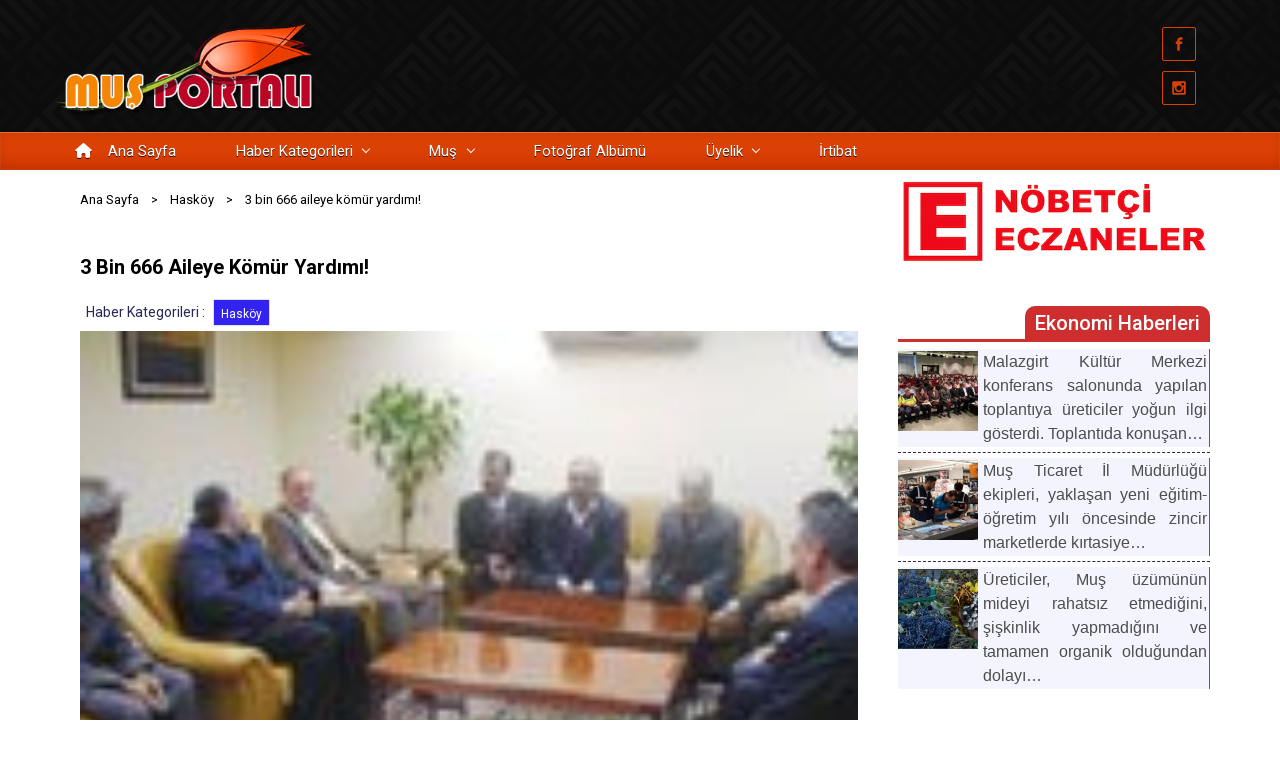

--- FILE ---
content_type: text/html; charset=utf-8
request_url: https://www.google.com/recaptcha/api2/aframe
body_size: 267
content:
<!DOCTYPE HTML><html><head><meta http-equiv="content-type" content="text/html; charset=UTF-8"></head><body><script nonce="_kMr9ZeuCGKeE9LGpLGDMg">/** Anti-fraud and anti-abuse applications only. See google.com/recaptcha */ try{var clients={'sodar':'https://pagead2.googlesyndication.com/pagead/sodar?'};window.addEventListener("message",function(a){try{if(a.source===window.parent){var b=JSON.parse(a.data);var c=clients[b['id']];if(c){var d=document.createElement('img');d.src=c+b['params']+'&rc='+(localStorage.getItem("rc::a")?sessionStorage.getItem("rc::b"):"");window.document.body.appendChild(d);sessionStorage.setItem("rc::e",parseInt(sessionStorage.getItem("rc::e")||0)+1);localStorage.setItem("rc::h",'1769711211550');}}}catch(b){}});window.parent.postMessage("_grecaptcha_ready", "*");}catch(b){}</script></body></html>